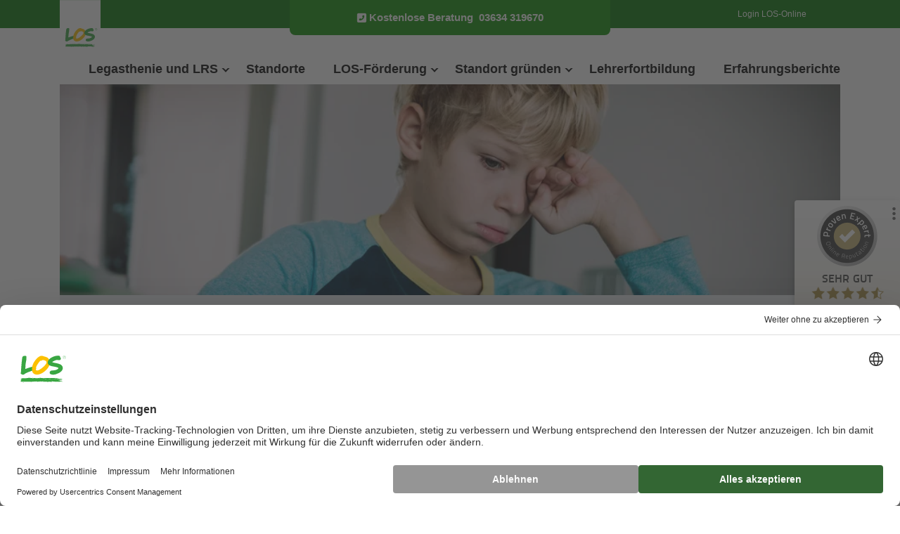

--- FILE ---
content_type: text/html; charset=utf-8
request_url: https://www.los.de/hilfe-bei-leseschwaeche-soemmerda
body_size: 14379
content:
<!DOCTYPE html>
<html lang="de-de">
<head>
    <meta charset="utf-8">

<!-- 
	C3:net | enterprise web applications | Saarbrücken

	This website is powered by TYPO3 - inspiring people to share!
	TYPO3 is a free open source Content Management Framework initially created by Kasper Skaarhoj and licensed under GNU/GPL.
	TYPO3 is copyright 1998-2026 of Kasper Skaarhoj. Extensions are copyright of their respective owners.
	Information and contribution at https://typo3.org/
-->

<link rel="icon" href="/_assets/cbc7846f4e5e8a362e532641ddb97d1f/Icons/favicon.ico" type="image/vnd.microsoft.icon">
<title>Leseschwäche im LOS Sömmerda beheben</title>
<meta http-equiv="x-ua-compatible" content="IE=edge">
<meta name="generator" content="TYPO3 CMS">
<meta name="description" content="Kinder mit Leseschwäche erhalten Hilfe im LOS Sömmerda. Was können Eltern bei einer Leseschwäche tun? Lassen Sie Ihr Kind im LOS testen!">
<meta name="viewport" content="width=device-width, initial-scale=1">
<meta name="robots" content="index,follow">
<meta property="og:title" content="Leseschwäche im LOS Sömmerda beheben">
<meta property="og:url" content="https://www.los.de/hilfe-bei-leseschwaeche-soemmerda">
<meta property="og:type" content="website">
<meta property="og:site_name" content="LOS: Hilfe bei LRS und Legasthenie">
<meta property="og:description" content="Kinder mit Leseschwäche erhalten Hilfe im LOS Sömmerda.
">
<meta property="og:image" content="https://www.los.de/_assets/cbc7846f4e5e8a362e532641ddb97d1f/Images/startseite.jpg">
<meta property="og:image:url" content="https://www.los.de/_assets/cbc7846f4e5e8a362e532641ddb97d1f/Images/startseite.jpg">
<meta name="twitter:title" content="Leseschwäche im LOS Sömmerda beheben">
<meta name="twitter:card" content="summary">
<meta name="twitter:image" content="https://www.los.de/_assets/cbc7846f4e5e8a362e532641ddb97d1f/Images/startseite.jpg">
<meta name="apple-mobile-web-app-capable" content="no">


<link rel="stylesheet" href="/typo3temp/assets/compressed/merged-9f3546b26fe8d100225b9036e3b80440-min.css?1768356002" media="all">






<link rel="preconnect" href="https://www.googletagmanager.com" crossorigin>
<link rel="preconnect" href="https://ajax.googleapis.com" crossorigin>
<link rel="preconnect" href="https://cdnjs.cloudflare.com" crossorigin>
<link rel="preconnect" href="https://www.provenexpert.com" crossorigin>

<link rel="dns-prefetch" href="https://www.google-analytics.com">
<link rel="dns-prefetch" href="https://www.googletagservice.com">
<link rel="dns-prefetch" href="https://apis.google.com">
<link rel="dns-prefetch" href="https://www.youtube.com">
<link rel="dns-prefetch" href="https://s.provenexpert.com">
<link rel="dns-prefetch" href="https://www.github.com">
<link rel="dns-prefetch" href="https://www.facebook.com">
<link rel="dns-prefetch" href="https://maxcdn.bootstrapcdn.com">
<!-- Google Tag Manager -->
<script type="text/plain" data-usercentrics="Google Tag Manager">(function(w,d,s,l,i){w[l]=w[l]||[];w[l].push({'gtm.start':
new Date().getTime(),event:'gtm.js'});var f=d.getElementsByTagName(s)[0],
j=d.createElement(s),dl=l!='dataLayer'?'&l='+l:'';j.async=true;j.src=
'https://www.googletagmanager.com/gtm.js?id='+i+dl;f.parentNode.insertBefore(j,f);
})(window,document,'script','dataLayer','GTM-TH5L8DB');</script>
<!-- End Google Tag Manager --><script id="usercentrics-cmp" data-language="de" src="https://web.cmp.usercentrics.eu/ui/loader.js" data-settings-id="wirqfUdC8LONgi" async></script>
  <script type="text/plain" data-usercentrics="Matomo (self hosted)">
  var _paq = window._paq = window._paq || [];
  _paq.push(['trackPageView']);
  _paq.push(['enableLinkTracking']);
  (function () {
      var u = "https://piwik.los.de/";
      _paq.push(['setTrackerUrl', u + 'matomo.php']);
      _paq.push(['setSiteId', '1']);
      var d = document, g = d.createElement('script'), s = d.getElementsByTagName('script')[0];
      g.type = 'text/javascript';
      g.async = true;
      g.src = u + 'matomo.js';
      s.parentNode.insertBefore(g, s);
  })();
  </script>
<link rel="canonical" href="https://www.los.de/hilfe-bei-leseschwaeche-soemmerda">

<script type="application/ld+json" id="ext-schema-jsonld">{"@context":"https://schema.org/","@graph":[{"@type":"WebPage","name":"Hilfe bei Leseschwäche Sömmerda","url":"https://www.los.de/hilfe-bei-leseschwaeche-soemmerda"},{"@type":"WebSite","name":"LOS-Verbund","url":"https://www.los.de"},{"@type":"Organization","address":{"@type":"PostalAddress","addressCountry":"DE","addressLocality":"Saarbrücken","addressRegion":"Saarland","postalCode":"66111","streetAddress":"Lortzingstraße 20"},"contactPoint":{"@type":"ContactPoint","contactType":"customer support","telephone":"00800 90606060"},"logo":{"@type":"ImageObject","url":"https://www.los.de/typo3conf/ext/los_config/Resources/Public/Images/logo-strich-rgb_.svg"},"name":"LOS-Verbund","sameAs":"https://www.facebook.com/losberatung/","url":"https://www.los.de"},{"@type":"LocalBusiness","address":{"@type":"PostalAddress","addressCountry":"DE","addressLocality":"Sömmerda","postalCode":"99610","streetAddress":"Franz-Mehring-Str. 10"},"email":"info@los-soemmerda.de","image":"https://www.los.de/_assets/cbc7846f4e5e8a362e532641ddb97d1f/Images/logo-strich-rgb_.svg","name":"LOS Sömmerda","openingHours":["Montag: 12:00 – 18:00 Uhr","Dienstag: 12:00 – 18:00 Uhr","Mittwoch: 12:00 – 18:00 Uhr","Donnerstag: 12:00 – 18:00 Uhr","Freitag: 12:00 – 18:00 Uhr"],"parentOrganization":{"@type":"Organization","address":{"@type":"PostalAddress","addressCountry":"DE","addressLocality":"Saarbrücken","addressRegion":"Saarland","postalCode":"66111","streetAddress":"Lortzingstraße 20"},"contactPoint":{"@type":"ContactPoint","contactType":"customer support","telephone":"00800 90606060"},"logo":{"@type":"ImageObject","url":"https://www.los.de/typo3conf/ext/los_config/Resources/Public/Images/logo-strich-rgb_.svg"},"name":"LOS-Verbund","sameAs":"https://www.facebook.com/losberatung/","url":"https://www.los.de"},"telephone":"+493634319670","url":"https://www.los.de/soemmerda"},{"@type":"Person","email":"info@los-soemmerda.de","familyName":"Lehmann","givenName":"Nancy","name":"Institutsleitung LOS Sömmerda"}]}</script>
</head>
<body id="page-1257" class="einspaltig_slider_start sm" data-navbar-breakpoint="sm" data-bs-no-jquery="true">
<!-- Google Tag Manager (noscript) -->
<!--<noscript><iframe src="https://www.googletagmanager.com/ns.html?id=GTM-TH5L8DB"
height="0" width="0" style="display:none;visibility:hidden"></iframe></noscript>-->
<!-- End Google Tag Manager (noscript) -->



    <script>
        var fixedNavbar = false;
        var navbarHeight = 0;
    </script>

    
            






<header class="los_pos-fixed">
    <div class="bg-primary los_navbar">
        <div class="container">
            <div class="row justify-content-between">
                <div class="col">
                    <div class="los_logo">
                        
                        <a href="/" title="Zur Startseite von LOS">
                            <img class="header-logo" alt="LOS Logo" src="/_assets/cbc7846f4e5e8a362e532641ddb97d1f/Images/logo-strich-rgb_.svg" width="58" height="74" >
                        </a>

                    </div>
                </div>
                <div class="col">
                    <div class="los_hotline text-center">
                        <a href="tel:+493634319670">
                            <i class="fas fa-phone-square-alt me-1"></i>
                            <b class="d-flex">
                                <span class="phone-text d-none d-lg-block me-2">Kostenlose Beratung </span>
                                <span>03634 319670</span>
                            </b>
                        </a>
                    </div>
                </div>
                <div class="col">
                    <div class="los_social-media d-none d-lg-flex">
                        
                            <div class="los_social-media-link">
                                <a href="/lrs-software" class="login-link" title="Login Lernprogramme">Login LOS-Online</a>
                            </div>
                        
                        
                            <div class="los_social-media-f ms-5">
                                










                            </div>
                        
                    </div>
                    <div class="d-md-block d-lg-none" id="navbarBtn" onclick="openNav()">
                        <span></span>
                        <span></span>
                        <span></span>
                        <span></span>
                    </div>
                </div>
            </div>
        </div>
    </div>
    <nav>
        <div id="navbarMenu">
            <div class="container d-flex flex-column justify-content-between">
                <ul class="los_navbar-nav">
                    
                        <li class="los_nav-item  dropdown">

                            
                            <a class="nav-link"
                               href="/ratgeber-fuer-lrs"
                               
                               title="Legasthenie und LRS"
                            >Legasthenie und LRS</a>

                            
                                <span class="los_submenu_handler"></span>
                                <ul class="los_submenu">
                                    
                                        <li class="los_nav-subitem dropdown">
                                            <a href="/ratgeber-fuer-lrs/lrs"
                                                
                                               title="LRS"
                                               class="los_nav-subitem-link"
                                            >LRS</a>

                                            
                                                <span class="los_sub-submenu_handler"></span>
                                                <ul class="los_sub-submenu">
                                                    
                                                        <li><a href="/ratgeber-fuer-lrs/lrs/lrs-definition"
                                                            
                                                           title="Was ist LRS?"
                                                        >Was ist LRS?</a></li>
                                                    
                                                        <li><a href="/ratgeber-fuer-lrs/lrs/lrs-test"
                                                            
                                                           title="LRS-Test"
                                                        >LRS-Test</a></li>
                                                    
                                                        <li><a href="/ratgeber-fuer-lrs/lrs/lrs-foerderung"
                                                            
                                                           title="LRS-Förderung"
                                                        >LRS-Förderung</a></li>
                                                    
                                                        <li><a href="/ratgeber-fuer-lrs/lrs/lese-rechtschreib-schwaeche"
                                                            
                                                           title="Lese-Rechtschreib-Schwäche"
                                                        >Lese-Rechtschreib-Schwäche</a></li>
                                                    
                                                        <li><a href="/ratgeber-fuer-lrs/lrs/lrs-bei-erwachsenen"
                                                            
                                                           title="LRS bei Erwachsenen"
                                                        >LRS bei Erwachsenen</a></li>
                                                    
                                                        <li><a href="/ratgeber-fuer-lrs/lrs/lrs-therapie"
                                                            
                                                           title="LRS-Therapie"
                                                        >LRS-Therapie</a></li>
                                                    
                                                        <li><a href="/ratgeber-fuer-lrs/lrs/lrs-fremdsprache"
                                                            
                                                           title="LRS und Englisch"
                                                        >LRS und Englisch</a></li>
                                                    
                                                        <li><a href="/ratgeber-fuer-lrs/lrs/lrs-ursachen"
                                                            
                                                           title="LRS-Ursachen"
                                                        >LRS-Ursachen</a></li>
                                                    
                                                        <li><a href="/ratgeber-fuer-lrs/lrs/lrs-anzeichen"
                                                            
                                                           title="LRS-Anzeichen"
                                                        >LRS-Anzeichen</a></li>
                                                    
                                                        <li><a href="/ratgeber-fuer-lrs/lrs/lrs-erlass"
                                                            
                                                           title="LRS-Erlass"
                                                        >LRS-Erlass</a></li>
                                                    
                                                        <li><a href="/ratgeber-fuer-lrs/lrs/lrs-nachteilsausgleich"
                                                            
                                                           title="Nachteilsausgleich"
                                                        >Nachteilsausgleich</a></li>
                                                    
                                                        <li><a href="/ratgeber-fuer-lrs/lrs/lrs-diagnostik"
                                                            
                                                           title="LRS-Diagnostik"
                                                        >LRS-Diagnostik</a></li>
                                                    
                                                        <li><a href="/ratgeber-fuer-lrs/lrs/lrs-schule"
                                                            
                                                           title="LRS in der Schule"
                                                        >LRS in der Schule</a></li>
                                                    
                                                        <li><a href="/ratgeber-fuer-lrs/lrs/lrs-krankheit"
                                                            
                                                           title="Ist LRS eine Krankheit?"
                                                        >Ist LRS eine Krankheit?</a></li>
                                                    
                                                        <li><a href="/ratgeber-fuer-lrs/lrs/weiterfuehrende-schule"
                                                            
                                                           title="Weiterführende Schule"
                                                        >Weiterführende Schule</a></li>
                                                    
                                                </ul>
                                            
                                        </li>
                                    
                                        <li class="los_nav-subitem dropdown">
                                            <a href="/ratgeber-fuer-lrs/legasthenie"
                                                
                                               title="Legasthenie"
                                               class="los_nav-subitem-link"
                                            >Legasthenie</a>

                                            
                                                <span class="los_sub-submenu_handler"></span>
                                                <ul class="los_sub-submenu">
                                                    
                                                        <li><a href="/ratgeber-fuer-lrs/legasthenie/legasthenie-definition"
                                                            
                                                           title="Legasthenie-Definition"
                                                        >Legasthenie-Definition</a></li>
                                                    
                                                        <li><a href="/ratgeber-fuer-lrs/legasthenie/legasthenie-test"
                                                            
                                                           title="Legasthenie-Test"
                                                        >Legasthenie-Test</a></li>
                                                    
                                                        <li><a href="/ratgeber-fuer-lrs/legasthenie/legasthenie-erwachsene"
                                                            
                                                           title="Legasthenie-Erwachsene"
                                                        >Legasthenie-Erwachsene</a></li>
                                                    
                                                        <li><a href="/ratgeber-fuer-lrs/legasthenie/legasthenie-erkennen"
                                                            
                                                           title="Legasthenie erkennen"
                                                        >Legasthenie erkennen</a></li>
                                                    
                                                        <li><a href="/ratgeber-fuer-lrs/legasthenie/legasthenie-symptome"
                                                            
                                                           title="Legasthenie-Symptome"
                                                        >Legasthenie-Symptome</a></li>
                                                    
                                                        <li><a href="/ratgeber-fuer-lrs/legasthenie/legasthenie-ursachen"
                                                            
                                                           title="Legasthenie-Ursachen"
                                                        >Legasthenie-Ursachen</a></li>
                                                    
                                                        <li><a href="/ratgeber-fuer-lrs/legasthenie/legasthenie-software"
                                                            
                                                           title="Legasthenie-Software"
                                                        >Legasthenie-Software</a></li>
                                                    
                                                        <li><a href="/ratgeber-fuer-lrs/legasthenie/rechtschreibstoerung"
                                                            
                                                           title="Rechtschreibstörung"
                                                        >Rechtschreibstörung</a></li>
                                                    
                                                </ul>
                                            
                                        </li>
                                    
                                        <li class="los_nav-subitem dropdown">
                                            <a href="/ratgeber-fuer-lrs/rechtschreibprobleme"
                                                
                                               title="Rechtschreibprobleme"
                                               class="los_nav-subitem-link"
                                            >Rechtschreibprobleme</a>

                                            
                                                <span class="los_sub-submenu_handler"></span>
                                                <ul class="los_sub-submenu">
                                                    
                                                        <li><a href="/ratgeber-fuer-lrs/rechtschreibprobleme/rechtschreibprobleme-erkennen"
                                                            
                                                           title="Rechtschreibprobleme erkennen"
                                                        >Rechtschreibprobleme erkennen</a></li>
                                                    
                                                        <li><a href="/ratgeber-fuer-lrs/rechtschreibprobleme/rechtschreibprobleme-loesen"
                                                            
                                                           title="Rechtschreibung verbessern"
                                                        >Rechtschreibung verbessern</a></li>
                                                    
                                                </ul>
                                            
                                        </li>
                                    
                                        <li class="los_nav-subitem dropdown">
                                            <a href="/ratgeber-fuer-lrs/nachhilfe"
                                                
                                               title="Nachhilfe"
                                               class="los_nav-subitem-link"
                                            >Nachhilfe</a>

                                            
                                                <span class="los_sub-submenu_handler"></span>
                                                <ul class="los_sub-submenu">
                                                    
                                                        <li><a href="/ratgeber-fuer-lrs/nachhilfe/nachhilfe-preise"
                                                            
                                                           title="Nachhilfe: Kosten"
                                                        >Nachhilfe: Kosten</a></li>
                                                    
                                                        <li><a href="/ratgeber-fuer-lrs/nachhilfe/nachhilfe-online"
                                                            
                                                           title="Deutsch-Nachhilfe: Online-Lernen"
                                                        >Deutsch-Nachhilfe: Online-Lernen</a></li>
                                                    
                                                </ul>
                                            
                                        </li>
                                    
                                        <li class="los_nav-subitem ">
                                            <a href="/ratgeber-fuer-lrs/online-lernen"
                                                
                                               title="Online lernen"
                                               class=""
                                            >Online lernen</a>

                                            
                                        </li>
                                    
                                        <li class="los_nav-subitem ">
                                            <a href="/ratgeber-fuer-lrs/foerderung-in-englisch"
                                                
                                               title="Förderung in Englisch"
                                               class=""
                                            >Förderung in Englisch</a>

                                            
                                        </li>
                                    
                                        <li class="los_nav-subitem dropdown">
                                            <a href="/ratgeber-fuer-lrs/leseschwaeche"
                                                
                                               title="Leseschwäche"
                                               class="los_nav-subitem-link"
                                            >Leseschwäche</a>

                                            
                                                <span class="los_sub-submenu_handler"></span>
                                                <ul class="los_sub-submenu">
                                                    
                                                        <li><a href="/ratgeber-fuer-lrs/leseschwaeche/leseschwaeche-test"
                                                            
                                                           title="Leseschwäche testen"
                                                        >Leseschwäche testen</a></li>
                                                    
                                                </ul>
                                            
                                        </li>
                                    
                                        <li class="los_nav-subitem dropdown">
                                            <a href="/ratgeber-fuer-lrs/adhs"
                                                
                                               title="ADHS/ADS"
                                               class="los_nav-subitem-link"
                                            >ADHS/ADS</a>

                                            
                                                <span class="los_sub-submenu_handler"></span>
                                                <ul class="los_sub-submenu">
                                                    
                                                        <li><a href="/ratgeber-fuer-lrs/adhs/ads"
                                                            
                                                           title="ADS-Symptome: Konzentrationsprobleme"
                                                        >ADS-Symptome: Konzentrationsprobleme</a></li>
                                                    
                                                        <li><a href="/ratgeber-fuer-lrs/adhs/adhs-kind"
                                                            
                                                           title="ADHS bei Kindern"
                                                        >ADHS bei Kindern</a></li>
                                                    
                                                        <li><a href="/ratgeber-fuer-lrs/adhs/adhs-symptome"
                                                            
                                                           title="Symptome: ADHS"
                                                        >Symptome: ADHS</a></li>
                                                    
                                                        <li><a href="/ratgeber-fuer-lrs/adhs/adhs-anzeichen"
                                                            
                                                           title="ADHS-Anzeichen"
                                                        >ADHS-Anzeichen</a></li>
                                                    
                                                        <li><a href="/ratgeber-fuer-lrs/adhs/adhs-ursachen"
                                                            
                                                           title="ADHS-Ursachen"
                                                        >ADHS-Ursachen</a></li>
                                                    
                                                </ul>
                                            
                                        </li>
                                    
                                        <li class="los_nav-subitem dropdown">
                                            <a href="/ratgeber-fuer-lrs/dyskalkulie"
                                                
                                               title="Dyskalkulie"
                                               class="los_nav-subitem-link"
                                            >Dyskalkulie</a>

                                            
                                                <span class="los_sub-submenu_handler"></span>
                                                <ul class="los_sub-submenu">
                                                    
                                                        <li><a href="/ratgeber-fuer-lrs/dyskalkulie/was-ist-eine-dyskalkulie"
                                                            
                                                           title="Was ist Dyskalkulie?"
                                                        >Was ist Dyskalkulie?</a></li>
                                                    
                                                        <li><a href="/ratgeber-fuer-lrs/dyskalkulie/dyskalkulie-testen"
                                                            
                                                           title="Dyskalkulie oder LRS?"
                                                        >Dyskalkulie oder LRS?</a></li>
                                                    
                                                        <li><a href="/ratgeber-fuer-lrs/dyskalkulie/dyskalkulie-symptome"
                                                            
                                                           title="Dyskalkulie-Symptome"
                                                        >Dyskalkulie-Symptome</a></li>
                                                    
                                                        <li><a href="/ratgeber-fuer-lrs/dyskalkulie/dyskalkulie-foerderung"
                                                            
                                                           title="Dyskalkulie-Förderung"
                                                        >Dyskalkulie-Förderung</a></li>
                                                    
                                                </ul>
                                            
                                        </li>
                                    
                                        <li class="los_nav-subitem ">
                                            <a href="/ratgeber-fuer-lrs/lerntherapie"
                                                
                                               title="Lerntherapie"
                                               class=""
                                            >Lerntherapie</a>

                                            
                                        </li>
                                    
                                        <li class="los_nav-subitem ">
                                            <a href="/ratgeber-fuer-lrs/lernschwaeche"
                                                
                                               title="Lernschwäche"
                                               class=""
                                            >Lernschwäche</a>

                                            
                                        </li>
                                    
                                        <li class="los_nav-subitem dropdown">
                                            <a href="/ratgeber-fuer-lrs/rechtschreibung"
                                                
                                               title="Rechtschreibung"
                                               class="los_nav-subitem-link"
                                            >Rechtschreibung</a>

                                            
                                                <span class="los_sub-submenu_handler"></span>
                                                <ul class="los_sub-submenu">
                                                    
                                                        <li><a href="/ratgeber-fuer-lrs/rechtschreibung/deutsche-grammatik"
                                                            
                                                           title="Deutsche Grammatik"
                                                        >Deutsche Grammatik</a></li>
                                                    
                                                        <li><a href="/ratgeber-fuer-lrs/rechtschreibung/rechtschreibung-online"
                                                            
                                                           title="Rechtschreibung online prüfen"
                                                        >Rechtschreibung online prüfen</a></li>
                                                    
                                                        <li><a href="/ratgeber-fuer-lrs/rechtschreibung/entstehung-der-deutschen-rechtschreibung"
                                                            
                                                           title="Entstehung der deutschen Rechtschreibung"
                                                        >Entstehung der deutschen Rechtschreibung</a></li>
                                                    
                                                </ul>
                                            
                                        </li>
                                    
                                </ul>
                            

                        </li>
                    
                        <li class="los_nav-item  ">

                            
                            <a class="nav-link"
                               href="/standorte"
                               
                               title="Standorte"
                            >Standorte</a>

                            

                        </li>
                    
                        <li class="los_nav-item  dropdown">

                            
                            <a class="nav-link"
                               href="/lrs-foerderung"
                               
                               title="LOS-Förderung"
                            >LOS-Förderung</a>

                            
                                <span class="los_submenu_handler"></span>
                                <ul class="los_submenu">
                                    
                                        <li class="los_nav-subitem ">
                                            <a href="/lrs-foerderung/verdacht-auf-lrs"
                                                
                                               title="Verdacht auf LRS"
                                               class=""
                                            >Verdacht auf LRS</a>

                                            
                                        </li>
                                    
                                        <li class="los_nav-subitem ">
                                            <a href="/lrs-foerderung/lrs-diagnose"
                                                
                                               title="Beratung bei LRS"
                                               class=""
                                            >Beratung bei LRS</a>

                                            
                                        </li>
                                    
                                        <li class="los_nav-subitem ">
                                            <a href="/lrs-foerderung/lrs-testung"
                                                
                                               title="Diagnose bei LRS"
                                               class=""
                                            >Diagnose bei LRS</a>

                                            
                                        </li>
                                    
                                        <li class="los_nav-subitem ">
                                            <a href="/lrs-foerderung/individuelle-foerderung-im-los"
                                                
                                               title="Förderung im LOS"
                                               class=""
                                            >Förderung im LOS</a>

                                            
                                        </li>
                                    
                                        <li class="los_nav-subitem ">
                                            <a href="/lrs-foerderung/legasthenie-online"
                                                
                                               title="Online-Förderung"
                                               class=""
                                            >Online-Förderung</a>

                                            
                                        </li>
                                    
                                        <li class="los_nav-subitem ">
                                            <a href="/lrs-foerderung/lrs-ferienkurse"
                                                
                                               title="LOS-Ferienkurse"
                                               class=""
                                            >LOS-Ferienkurse</a>

                                            
                                        </li>
                                    
                                </ul>
                            

                        </li>
                    
                        <li class="los_nav-item  dropdown">

                            
                            <a class="nav-link"
                               href="/selbststaendig-mit-los"
                               
                               title="Standort gründen"
                            >Standort gründen</a>

                            
                                <span class="los_submenu_handler"></span>
                                <ul class="los_submenu">
                                    
                                        <li class="los_nav-subitem dropdown">
                                            <a href="/selbststaendig-mit-los/erfahrungsberichte"
                                                
                                               title="Erfahrungsberichte"
                                               class="los_nav-subitem-link"
                                            >Erfahrungsberichte</a>

                                            
                                                <span class="los_sub-submenu_handler"></span>
                                                <ul class="los_sub-submenu">
                                                    
                                                        <li><a href="/selbststaendig-mit-los/erfahrungsberichte/katrin-petrucci"
                                                            
                                                           title="Katrin Petrucci"
                                                        >Katrin Petrucci</a></li>
                                                    
                                                        <li><a href="/selbststaendig-mit-los/erfahrungsberichte/katharina-marth"
                                                            
                                                           title="Katharina Marth"
                                                        >Katharina Marth</a></li>
                                                    
                                                        <li><a href="/selbststaendig-mit-los/erfahrungsberichte/till-twardawa"
                                                            
                                                           title="Till Twardawa"
                                                        >Till Twardawa</a></li>
                                                    
                                                        <li><a href="/selbststaendig-mit-los/erfahrungsberichte/yvonne-zilling"
                                                            
                                                           title="Yvonne Zilling"
                                                        >Yvonne Zilling</a></li>
                                                    
                                                        <li><a href="/selbststaendig-mit-los/erfahrungsberichte/ines-schnitzler"
                                                            
                                                           title="Ines Schnitzler"
                                                        >Ines Schnitzler</a></li>
                                                    
                                                        <li><a href="/selbststaendig-mit-los/erfahrungsberichte/dr-michaela-tamme"
                                                            
                                                           title="Dr. Michaela Tamme"
                                                        >Dr. Michaela Tamme</a></li>
                                                    
                                                </ul>
                                            
                                        </li>
                                    
                                        <li class="los_nav-subitem ">
                                            <a href="/franchisenehmer-werden"
                                                
                                               title="Institut gründen"
                                               class=""
                                            >Institut gründen</a>

                                            
                                        </li>
                                    
                                </ul>
                            

                        </li>
                    
                        <li class="los_nav-item  ">

                            
                            <a class="nav-link"
                               href="/lehrerfortbildung"
                               
                               title="Lehrerfortbildung"
                            >Lehrerfortbildung</a>

                            

                        </li>
                    
                        <li class="los_nav-item  ">

                            
                            <a class="nav-link"
                               href="/erfahrungen-40-jahre-los"
                               
                               title="Erfahrungsberichte"
                            >Erfahrungsberichte</a>

                            

                        </li>
                    
                </ul>
                
                    <div class="d-block d-lg-none py-5 text-center">
                        <a href="/lrs-software" title="Login Lernprogramme" class="lox_login-link">Login LOS-Online</a>
                    </div>
                
            </div>
        </div>
    </nav>
</header>

        

    <main>
        
    <div class="slider">
        <div class="container-xl">
            <div class="los_hero-image-2">
                
                    











<div id="c12295"><div id="shortcut-12295"><div id="c845" class="d-none d-md-block"><div class="gallery imageorient-0 clearfix" data-ce-columns="1" data-ce-images="1"><div class="mx-auto mx-auto"><div class="row gx-4 mb-0"><div class="col-sm text-center first-figure last-figure"><figure class="m-0 image mx-auto"><picture><source data-srcset="/fileadmin/_processed_/4/6/csm_leseschwaeche_b2134e6052.webp 768w, /fileadmin/_processed_/4/6/csm_leseschwaeche_8faf89b500.webp 992w" srcset="/fileadmin/_processed_/4/6/csm_leseschwaeche_b2134e6052.webp 768w, /fileadmin/_processed_/4/6/csm_leseschwaeche_8faf89b500.webp 992w" media="(min-width: 1200px)" sizes="(min-width: 966px) 966px, 100vw" ><source data-srcset="/fileadmin/_processed_/4/6/csm_leseschwaeche_3274fb51c9.webp 576w, /fileadmin/_processed_/4/6/csm_leseschwaeche_1c1a99c3ff.webp 768w, /fileadmin/_processed_/4/6/csm_leseschwaeche_eb0a3f05ab.webp 992w" srcset="/fileadmin/_processed_/4/6/csm_leseschwaeche_3274fb51c9.webp 576w, /fileadmin/_processed_/4/6/csm_leseschwaeche_1c1a99c3ff.webp 768w, /fileadmin/_processed_/4/6/csm_leseschwaeche_eb0a3f05ab.webp 992w" media="(min-width: 576px)" sizes="(min-width: 966px) 966px, 100vw" ><source data-srcset="/fileadmin/_processed_/4/6/csm_leseschwaeche_06e380ad71.webp 385w, /fileadmin/_processed_/4/6/csm_leseschwaeche_a58730e866.webp 575w, /fileadmin/template/global/bilder/landingpages_partner/leseschwaeche.webp 4500w" srcset="/fileadmin/_processed_/4/6/csm_leseschwaeche_06e380ad71.webp 385w, /fileadmin/_processed_/4/6/csm_leseschwaeche_a58730e866.webp 575w, /fileadmin/template/global/bilder/landingpages_partner/leseschwaeche.webp 4500w" media="(max-width: 575px)" sizes="(min-width: 966px) 966px, 100vw" ><img alt="leseschwaeche" class="img-fluid lazy" data-src="/fileadmin/_processed_/4/6/csm_leseschwaeche_a1dbb16bbf.webp" src="[data-uri]" width="966" height="241" ></picture></figure></div></div></div></div></div></div></div>














<div id="c12294"><div id="shortcut-12294"></div></div>


                
            </div>
        </div>
        <div class="container-xl">
            <ol class="breadcrumb py-3 px-4 bg-grey mb-4"><li class="breadcrumb-item"><a href="/" title="los.de">los.de</a></li><li class="breadcrumb-item"><a href="/soemmerda" title="Sömmerda">Sömmerda</a></li><li class="breadcrumb-item active" aria-current="page">Hilfe bei Leseschwäche Sömmerda</li></ol>
        </div>
    </div>

    <section class="content">
        <div class="container mb-5">
            <div class="row">
                











<div id="c12311"><div id="shortcut-12311"><div id="c867"><div class="bodytext"><h1 class="text-center">LOS Sömmerda hilft bei Leseschwäche</h1></div></div></div></div>














<div id="c28130"><div id="shortcut-28130"><div id="c27360"><div id="c27358"><div id="shortcut-27358"><div id="c27032"><div id="c27033"><div class="row my-5"><div id="s27033-1" class="even col-xl-4 col-lg-5 col-md-7 col-sm-12 col-12"><div id="c27034"><div class="row"><div id="s27034-1" class="even col-md-6 col-12"><div id="c33412"><figure class="image los_figure"><picture><source media="(max-width: 380px)"
                    srcset="https://www.los.de/fileadmin/_processed_/f/5/csm_los-partner_s2_ddcec6bf86.webp, https://www.los.de/fileadmin/_processed_/f/5/csm_los-partner_s2_c60b3041ca.webp 2x, https://www.los.de/fileadmin/_processed_/f/5/csm_los-partner_s2_f543b5fa8e.webp 3x"><source media="(max-width: 767px)"
                    srcset="https://www.los.de/fileadmin/_processed_/f/5/csm_los-partner_s2_6f43175cdf.webp, https://www.los.de/fileadmin/_processed_/f/5/csm_los-partner_s2_04e986869a.webp 2x, https://www.los.de/fileadmin/_processed_/f/5/csm_los-partner_s2_ac839a3e7b.webp 3x"><source media="(max-width: 991px)"
                    srcset="https://www.los.de/fileadmin/_processed_/f/5/csm_los-partner_s2_cc0c526ba6.webp, https://www.los.de/fileadmin/_processed_/f/5/csm_los-partner_s2_a4139658ba.webp 2x, https://www.los.de/fileadmin/_processed_/f/5/csm_los-partner_s2_e0ba6b4365.webp 3x"><source media="(max-width: 1199px)"
                    srcset="https://www.los.de/fileadmin/_processed_/f/5/csm_los-partner_s2_7c6a9da756.webp, https://www.los.de/fileadmin/_processed_/f/5/csm_los-partner_s2_f3e39cdd64.webp 2x, https://www.los.de/fileadmin/_processed_/f/5/csm_los-partner_s2_ce056cd703.webp 3x"><source media="(min-width: 1200px)"
                    srcset="https://www.los.de/fileadmin/_processed_/f/5/csm_los-partner_s2_9123dbdb58.webp, https://www.los.de/fileadmin/_processed_/f/5/csm_los-partner_s2_b010adfbea.webp 2x, https://www.los.de/fileadmin/_processed_/f/5/csm_los-partner_s2_6c31062018.webp 3x"><img alt="Portrait LOS Sömmerda:  Nancy Lehmann" class="img-fluid lazy" title="Portrait LOS Sömmerda:  Nancy Lehmann" src="/fileadmin/_processed_/f/5/csm_los-partner_s2_9123dbdb58.webp" width="165" height="110" ></picture><figcaption class="caption los_figcaption">Institutsleitung: <br>
            Nancy Lehmann
        </figcaption></figure></div></div><div id="s27034-2" class="odd col-md-6 col-12"><div id="c33413"><p class="text-primary"><a href="https://www.google.de/maps/place/LOS+S%C3%B6mmerda+%E2%80%93+Lehrinstitut+f%C3%BCr+Orthographie+und+Sprachkompetenz/@51.1660005,11.1157515,17z/data=!3m1!4b1!4m5!3m4!1s0x47a44010699f59ad:0x954f80b0b9055a58!8m2!3d51.1660005!4d11.1179401?hl=de&amp;shorturl=1" rel="noreferrer" target="_blank">LOS Sömmerda<br>
    Franz-Mehring-Str. 10<br>
    99610 Sömmerda<br><i class="fas fa-map-marker"></i>&nbsp;&nbsp;Route</a></p><p class="text-primary"><i class="fa fa-envelope fas"></i>&nbsp;<a href="/cdn-cgi/l/email-protection#92fbfcf4fdd2fefde1bfe1fdf7fffff7e0f6f3bcf6f7">E-Mail</a></p></div></div></div></div></div><div id="s27033-2" class="odd col-xl-8 col-lg-7 col-md-12 col-sm-12 col-12"><div class="los-contactbox  shadow p-4  bg-body rounded"><div class="row"><div class="col-xl-8 col-lg-8 col-md-8 col-sm-12 col-12"><h2>Jetzt kostenlos zur Förderung beraten lassen!</h2><p>Lese-Rechtschreib-Schwäche zu erkennen, ist nicht immer einfach.<br><strong>Kontaktieren Sie uns! Wir beraten Sie gerne.</strong></p></div><div class="col-xl-4 col-lg-4 col-md-4 col-sm-12 col-12"><div class="mt-3 d-none d-md-block"><img class="img-fluid" src="/fileadmin/_processed_/d/a/csm_logo_40jahre_header_f747984c1d.webp" width="200" height="90" alt="40 Jahre LOS-Verbund" title="40 Jahre LOS-Verbund" ></div></div></div><div class="row mt-3"><div class="text-center"><a href="tel:+493634319670" class="btn btn-md btn-primary mb-2 me-2"><i
                        class="fas fa-phone"></i>
                         03634 319670
                    </a><button class="btn btn-md btn-primary mb-2 me-2"
                    data-bs-page-id="32677"
                    data-bs-partner-ids="260"
                    data-bs-target="#losModal"
                    data-bs-toggle="modal"
                    data-bs-type="partner"
                    type="button"><i
                class="fas fa-envelope"></i>&nbsp;&nbsp;Kontaktieren Sie uns!
            </button></div></div></div></div></div></div></div></div></div><div id="c27359"><div class="row"><div id="s27359-1" class="even col-md-6 col-12"><div id="c926"><div class="bodytext"><h2>Schwierigkeiten im Lesen</h2><p>Viele Kinder und Jugendliche leiden an einer Leseschwäche. Nicht immer wird sie früh erkannt, manchmal bleibt sie sogar jahrelang verborgen. Verdächtige Symptome können Eltern oft bereits in der ersten Klasse beobachten. Kinder mit Leseschwäche lesen langsam und stockend. Häufig lesen sie Wörter Buchstabe für Buchstabe oder lesen Wörter, die zwar inhaltlich passen, aber überhaupt nicht im Text stehen. Auch das Textverständnis ist bei Kindern mit Leseschwäche unzureichend. Sogar kürzere Texte können sie oft nicht richtig verstehen.</p><p>Leseschwäche ist ein Problem, das sich nicht auf die Schulzeit beschränkt. In nahezu jedem Beruf ist es nötig, schriftliche Arbeitsanweisungen auszuführen. In vielen Unternehmen sind Lese- und Rechtschreibtests sogar fester Bestandteil bei der Suche nach geeigneten Bewerbern.</p></div></div><div id="c927" class="mb-4"><div class="gallery imageorient-8 clearfix" data-ce-columns="1" data-ce-images="1"><div class="mx-auto mx-auto"><div class="row gx-4 mb-4"><div class="col-sm text-center first-figure last-figure"><figure class="m-0 image mx-auto"><picture><source data-srcset="/fileadmin/_processed_/d/4/csm_02_leseschwaeche_probleme_6108ae59b8.webp 768w" srcset="/fileadmin/_processed_/d/4/csm_02_leseschwaeche_probleme_6108ae59b8.webp 768w" media="(min-width: 1200px)" sizes="(min-width: 636px) 636px, 100vw" ><source data-srcset="/fileadmin/_processed_/d/4/csm_02_leseschwaeche_probleme_dfd419bf03.webp 576w, /fileadmin/_processed_/d/4/csm_02_leseschwaeche_probleme_6108ae59b8.webp 768w" srcset="/fileadmin/_processed_/d/4/csm_02_leseschwaeche_probleme_dfd419bf03.webp 576w, /fileadmin/_processed_/d/4/csm_02_leseschwaeche_probleme_6108ae59b8.webp 768w" media="(min-width: 576px)" sizes="(min-width: 636px) 636px, 100vw" ><source data-srcset="/fileadmin/_processed_/d/4/csm_02_leseschwaeche_probleme_155a395bc9.webp 385w, /fileadmin/_processed_/d/4/csm_02_leseschwaeche_probleme_b66e013f55.webp 575w, /fileadmin/template/global/bilder/ratgeber/7_leseschwaeche/02_leseschwaeche_probleme.webp 1257w" srcset="/fileadmin/_processed_/d/4/csm_02_leseschwaeche_probleme_155a395bc9.webp 385w, /fileadmin/_processed_/d/4/csm_02_leseschwaeche_probleme_b66e013f55.webp 575w, /fileadmin/template/global/bilder/ratgeber/7_leseschwaeche/02_leseschwaeche_probleme.webp 1257w" media="(max-width: 575px)" sizes="(min-width: 636px) 636px, 100vw" ><img alt="02_leseschwaeche_probleme" class="img-fluid lazy" data-src="/fileadmin/_processed_/d/4/csm_02_leseschwaeche_probleme_52b590a8e4.webp" src="[data-uri]" width="636" height="424" ></picture></figure></div></div></div></div></div><div id="c928"><div class="bodytext"><h2>Bedeutung der Leseschwäche</h2><p>In der Regel treten Schwierigkeiten beim Lesen nicht alleine auf. Wer Schwierigkeiten beim Lesen hat, hat üblicherweise auch Schwierigkeiten bei der Rechtschreibung. Diese Erfahrung machen auch wir im LOS Sömmerda immer wieder. Der Begriff der "Legasthenie", der wörtlich übersetzt eigentlich nur "Leseschwäche" bedeutet, meint deshalb beides: Lese- und Rechtschreibschwierigkeiten beziehungsweise LRS.</p><p>Zu den Schwierigkeiten beim Lesen, die sich auf alle möglichen Fächer auswirken können, kommt also eine weitere Problematik hinzu. Abgesehen davon, dass auch Rechtschreibfehler guten Noten und damit dem angestrebten schulischen Abschluss im Weg stehen können, wirken Menschen, die viele Fehler beim Schreiben machen, auf andere nicht kompetent.</p></div></div></div><div id="s27359-2" class="odd col-md-6 col-12"><div id="c923"><div class="bodytext"><h2>LOS Sömmerda</h2><p>Lesen und Schreiben kann man lernen, indem bislang nicht vollzogene Lernschritte systematisch nachgeholt werden. Mit der richtigen Therapie bei uns im&nbsp;LOS Sömmerda, Franz-Mehring-Str. 10,&nbsp;99610 Sömmerda, ist Ihr Kind seine Schwierigkeiten schon bald los. Mit einem modernen diagnostischen Rechtschreibtest stellt unsere Institutsleitung  Nancy Lehmann fest, in welchen Bereichen Ihr Kind Schwierigkeiten hat.&nbsp;</p></div></div><div id="c924" class="mb-4"><div class="ce-textpic above-below"><div class="bodytext"><p class="text-center"><strong>Förderung im LOS Sömmerda – die beste Entscheidung!</strong></p><hr></div><div class="gallery imageorient-8 clearfix" data-ce-columns="1" data-ce-images="1"><div class="mx-auto mx-auto"><div class="row gx-4 mb-4"><div class="col-sm text-center first-figure last-figure"><figure class="m-0 image mx-auto"><picture><source data-srcset="/fileadmin/_processed_/b/c/csm_landingpage_5345f08063.webp 768w" srcset="/fileadmin/_processed_/b/c/csm_landingpage_5345f08063.webp 768w" media="(min-width: 1200px)" sizes="(min-width: 0px) 0px, 100vw" ><source data-srcset="/fileadmin/_processed_/b/c/csm_landingpage_2870361177.webp 576w, /fileadmin/_processed_/b/c/csm_landingpage_5345f08063.webp 768w" srcset="/fileadmin/_processed_/b/c/csm_landingpage_2870361177.webp 576w, /fileadmin/_processed_/b/c/csm_landingpage_5345f08063.webp 768w" media="(min-width: 576px)" sizes="(min-width: 0px) 0px, 100vw" ><source data-srcset="/fileadmin/_processed_/b/c/csm_landingpage_b5ecdb2138.webp 385w, /fileadmin/_processed_/b/c/csm_landingpage_2c46d8b03d.webp 575w, /fileadmin/template/global/bilder/ratgeber/0_landingpages/landingpage.webp 567w" srcset="/fileadmin/_processed_/b/c/csm_landingpage_b5ecdb2138.webp 385w, /fileadmin/_processed_/b/c/csm_landingpage_2c46d8b03d.webp 575w, /fileadmin/template/global/bilder/ratgeber/0_landingpages/landingpage.webp 567w" media="(max-width: 575px)" sizes="(min-width: 0px) 0px, 100vw" ><img title="Förderung im LOS – die beste Entscheidung!" alt="Förderung im LOS – die beste Entscheidung!" class="img-fluid lazy" data-src="/fileadmin/_processed_/b/c/csm_landingpage_66bbc28008.webp" src="[data-uri]" width="0" height="0" ></picture></figure></div></div></div></div></div></div><div id="c925"><div class="bodytext"><h2>Optimale Hilfe bei Leseschwäche</h2><p>Unser Team kann eine mögliche Förderung optimal auf die Bedürfnisse des Kindes abstimmen und die LRS-Therapie ist so effektiv wie möglich. Wir vom LOS Sömmerda wollen, dass Ihr Kind einen Abschluss erwerben und einen Beruf erlernen kann, der seinen Interessen und Fähigkeiten entspricht. Lese-Rechtschreib-Schwierigkeiten sind kein Schicksal, an dem sich nichts ändern lässt.&nbsp;</p></div></div><div id="c974"><div class="bodytext"><p>Rufen Sie uns an, schreiben Sie uns eine E-Mail oder nutzen Sie unser Kontaktformular, wenn Sie glauben, dass Ihr Kind an einer LRS oder Legasthenie leidet. Es ist wichtig, die Probleme zu erkennen und frühzeitig etwas dagegen zu tun.</p></div></div></div></div></div></div></div></div>














<div id="c28050"><div id="shortcut-28050"><div id="c27638"><div class="bodytext"><p><a href="/soemmerda">zurück zum Standort LOS Sömmerda</a></p></div></div></div></div>














<div id="c34353"><header class="header-34353 h-3"><h3 class="mainheader">
			
	
				
			Weitere Informationen
			
		

		</h3></header><div class="bodytext"><p><a href="/lrs-soemmerda">LRS Sömmerda</a> - <a href="/legasthenie-soemmerda">Legasthenie Sömmerda</a> - <a href="/nachhilfe-soemmerda">Nachhilfe Sömmerda</a> - <a href="/online-lernen-soemmerda">Online-Lernen Sömmerda</a> - <a href="/foerderung-in-englisch-soemmerda">Förderung in Englisch Sömmerda</a> - <a href="/hilfe-bei-adhs-soemmerda">Hilfe bei ADHS Sömmerda</a> - <a href="/hilfe-bei-dyskalkulie-soemmerda">Hilfe bei Dyskalkulie Sömmerda</a> - <a href="/lerntherapie-soemmerda">Lerntherapie Sömmerda</a> - <a href="/hilfe-bei-lernschwaeche-soemmerda">Hilfe bei Lernschwäche Sömmerda</a> - <a href="/lrs-ferienkurse-soemmerda">LRS-Ferienkurse Sömmerda</a></p></div></div>


            </div>
        </div>
    </section>


    </main>

    <footer>
        <div class="los_bg-footer-gray">
    <div class="container">
        <div class="row py-5">
            <div class="col-md-12 col-lg-6">
                











<div id="c20"><div class="bodytext"><p><strong>LOS – die beste Entscheidung</strong></p><p>Die Lehrinstitute für Orthographie und Sprachkompetenz (LOS) helfen seit über 40&nbsp;Jahren Menschen, ihre Probleme im Lesen und Schreiben erfolgreich zu überwinden. Vereinbaren Sie mit Ihrem LOS einen Termin, um gemeinsam den individuellen Förderbedarf festzustellen und zu schauen, mit welchen Maßnahmen Sie oder Ihr Kind die gesetzten Ziele in der Schule oder im Beruf erreichen können. Wir freuen uns auf Sie!</p></div></div>


            </div>
            <div class="col-md-6 col-lg-3">
                <strong>Allgemeines</strong>
                <ul class="los_footer-index-list"><li><a href="/datenschutz">Datenschutz</a></li><li><a href="/impressum">Impressum</a></li><li><a href="/sitemap">Sitemap</a></li><li><a href="/allgemeines/presse-und-medien">Presse und Medien</a></li><li><a href="/jobs-karriere/paedagogen-gesucht">Pädagogen gesucht</a></li></ul>
            </div>
            <div class="col-md-6 col-lg-3">
                
                
                    <strong>Kontaktinfos</strong>
                    <ul class="los_footer-contact-list">
                        <li>
                            <p>Telefon</p>
                            <a href="tel:0080090606060">
                                <i class="fas fa-phone-square-alt"></i>
                                <span class="ms-2">00800 90606060 kostenlos</span>
                            </a>
                        </li>
                        <li>
                            <p>E-Mail</p>
                            <a href="/cdn-cgi/l/email-protection#bed7d0d8d1fed2d1cd93c8dbccdccbd0da90dadb">
                                <i class="fas fa-envelope"></i>
                                <span class="ms-2"><span class="__cf_email__" data-cfemail="563f383039163a39257b20332434233832783233">[email&#160;protected]</span></span>
                            </a>
                        </li>
                    </ul>
                    
                
            </div>
        </div>
    </div>
</div>


        <div class="bg-primary">
            <p class="text-center py-2 fw-light text-light mb-0">
                <small>&copy; 2026 by LOS-Verbund</small>
            </p>
        </div>
    </footer>

    <div class="loading-spinner">
        <div class="loading-spinner__loader"></div>
    </div>
    <!-- Modal -->
    <div class="modal fade" id="losModal" tabindex="-1" data-bs-backdrop="static" aria-labelledby="losModalLabel" aria-hidden="true">
        <div class="modal-dialog modal-xl">
            <div class="modal-content">
                <div class="modal-header">
                    <p class="h5 modal-title" id="losModalLabel"></p>
                    <button type="button" class="btn-close" data-bs-dismiss="modal" aria-label="Close"></button>
                </div>
                <div class="modal-body">
                </div>
            </div>
        </div>
    </div>


<!-- ProvenExpert ProSeal Widget -->
<noscript>
<a href="https://www.provenexpert.com/de-de/los-verbund/" target="_blank" title="Customer reviews & experiences for LOS-Verbund" class="pe-pro-seal-more-infos" >More info</a>
</noscript>
<script data-cfasync="false" src="/cdn-cgi/scripts/5c5dd728/cloudflare-static/email-decode.min.js"></script><script data-cfasync="false" data-usercentrics="ProvenExpert" id="proSeal">
      window.loadProSeal = function(){
          window.provenExpert.proSeal({
            widgetId: "e4737ddf-619a-475b-a951-0d2ab7a93b6d",
            language:"de-DE",
            usePageLanguage: false,
            bannerColor: "#007500",
            textColor: "#FFFFFF",
            showReviews: true,
            hideDate: true,
            hideName: false,
            hideOnMobile: true,
            bottom: "188px",
            top:"30px",
            stickyToSide: "right",
            googleStars: true,
            zIndex: "9999",
            displayReviewerLastName: false,
          })
      };
</script>
<script data-cfasync="false" data-usercentrics="ProvenExpert" src="https://s.provenexpert.net/seals/proseal-v2.js" onload='loadProSeal()'></script>
<!-- ProvenExpert ProSeal Widget -->

<!-- ProvenExpert Bewertungssiegel -->
<div id="ProvenExpert_widgetbar_container"></div>
<script data-cfasync="false" type="text/plain" data-usercentrics="ProvenExpert" src="//www.provenexpert.com/widget/bar_los-verbund.js?style=white&amp;feedback=1&l=de-de" async></script>
<!-- ProvenExpert Bewertungssiegel -->
<script src="https://ajax.googleapis.com/ajax/libs/jquery/3.6.0/jquery.min.js"></script>
<script src="/typo3temp/assets/compressed/merged-c9e612a33c4ab37f81aa4571cdcf86eb-min.js?1768356002"></script>
<script src="https://cdnjs.cloudflare.com/ajax/libs/twitter-bootstrap/5.1.0/js/bootstrap.min.js"></script>
<script src="https://cdnjs.cloudflare.com/ajax/libs/parsley.js/2.9.2/parsley.min.js" integrity="sha512-eyHL1atYNycXNXZMDndxrDhNAegH2BDWt1TmkXJPoGf1WLlNYt08CSjkqF5lnCRmdm3IrkHid8s2jOUY4NIZVQ==" crossorigin="anonymous"></script>
<script src="/typo3temp/assets/compressed/merged-e0fdd136ea7bd327db305d70d123c7e6-min.js?1768356002"></script>
<script src="/typo3temp/assets/compressed/t3sbootstrap_78fe5d76bf-6fe00724a7fd41900cb40721c748dd79-min.js?1768356002"></script>


<script>(function(){function c(){var b=a.contentDocument||a.contentWindow.document;if(b){var d=b.createElement('script');d.innerHTML="window.__CF$cv$params={r:'9bda1aec2cf9be76',t:'MTc2ODM2MTk1NQ=='};var a=document.createElement('script');a.src='/cdn-cgi/challenge-platform/scripts/jsd/main.js';document.getElementsByTagName('head')[0].appendChild(a);";b.getElementsByTagName('head')[0].appendChild(d)}}if(document.body){var a=document.createElement('iframe');a.height=1;a.width=1;a.style.position='absolute';a.style.top=0;a.style.left=0;a.style.border='none';a.style.visibility='hidden';document.body.appendChild(a);if('loading'!==document.readyState)c();else if(window.addEventListener)document.addEventListener('DOMContentLoaded',c);else{var e=document.onreadystatechange||function(){};document.onreadystatechange=function(b){e(b);'loading'!==document.readyState&&(document.onreadystatechange=e,c())}}}})();</script><script defer src="https://static.cloudflareinsights.com/beacon.min.js/vcd15cbe7772f49c399c6a5babf22c1241717689176015" integrity="sha512-ZpsOmlRQV6y907TI0dKBHq9Md29nnaEIPlkf84rnaERnq6zvWvPUqr2ft8M1aS28oN72PdrCzSjY4U6VaAw1EQ==" data-cf-beacon='{"version":"2024.11.0","token":"29b6af2d914143a5aefc20490d93c645","server_timing":{"name":{"cfCacheStatus":true,"cfEdge":true,"cfExtPri":true,"cfL4":true,"cfOrigin":true,"cfSpeedBrain":true},"location_startswith":null}}' crossorigin="anonymous"></script>
</body>
</html>

--- FILE ---
content_type: application/javascript
request_url: https://www.los.de/typo3temp/assets/compressed/merged-c9e612a33c4ab37f81aa4571cdcf86eb-min.js?1768356002
body_size: 560
content:
(function initSzUsercentrics(){const CONSENT_CHANGE_EVENTS=['ACCEPT_ALL','DENY_ALL','SAVE'];const usercentrics={_callbacks:[],init:async function(){window.addEventListener('UC_UI_INITIALIZED',async()=>{await this.update()});window.addEventListener('UC_UI_CMP_EVENT',this._handleUcCmpEvent.bind(this));await this.update()},whenReady:function(callback){if(this.isReady()){callback()}else{this._callbacks.push(callback)}},isReady:function(){return window.__ucCmp&&window.__ucCmp.isInitialized()},accept:async function(serviceNameOrId,callback){this.whenReady(async()=>{try{const service=await this._findService(serviceNameOrId);if(service){await window.__ucCmp.updateServicesConsents([{id:service.id,consent:!0},]);await window.__ucCmp.saveConsents();if(typeof callback==='function'){callback()}}}catch(error){console.error('Error accepting service:',error)}})},reject:async function(serviceNameOrId,callback){this.whenReady(async()=>{try{const service=await this._findService(serviceNameOrId);if(service){await window.__ucCmp.updateServicesConsents([{id:service.id,consent:!1},]);await window.__ucCmp.saveConsents();if(typeof callback==='function'){callback()}}}catch(error){console.error('Error rejecting service:',error)}})},showBanner:function(){this.whenReady(()=>{window.__ucCmp.showSecondLayer()})},showDetails:function(serviceNameOrId){this.whenReady(()=>{const service=this._findService(serviceNameOrId);window.__ucCmp.showSecondLayer(service.id)})},isAccepted:async function(serviceNameOrId){const service=await this._findService(serviceNameOrId);return service!==null&&service.consent.given===!0},update:async function(){await this._showElements();await this._hideElements();await this._enableSources()},_findService:async function(serviceNameOrId){if(this.isReady()){try{const consentDetails=await window.__ucCmp.getConsentDetails();const services=consentDetails.services;for(const[id,service]of Object.entries(services)){if(id===serviceNameOrId||service.name.toLowerCase()===serviceNameOrId.toLowerCase()){return{id,...service}}}}catch(error){console.error('Error retrieving service consent details:',error)}}
return null},_showElements:async function(){const elementsToShow=document.querySelectorAll('[data-uc-show]');for(let element of elementsToShow){const serviceNameOrId=element.dataset.ucShow;const isAccepted=await this.isAccepted(serviceNameOrId);if(isAccepted){element.style.setProperty('display','','important')}else{element.style.setProperty('display','none','important')}}},_hideElements:async function(){const elementsToHide=document.querySelectorAll('[data-uc-hide]');for(let element of elementsToHide){const serviceNameOrId=element.dataset.ucHide;const isAccepted=await this.isAccepted(serviceNameOrId);if(isAccepted){element.style.setProperty('display','none','important')}else{element.style.display=''}}},_enableSources:async function(){const sourcesToEnable=document.querySelectorAll('[data-uc-src]');for(let source of sourcesToEnable){const serviceNameOrId=source.dataset.ucService;const isAccepted=await this.isAccepted(serviceNameOrId);if(isAccepted){source.src=source.dataset.ucSrc;source.style.display=''}else{source.src='';source.style.setProperty('display','none','important')}}},_handleUcCmpEvent:async function(event){if(CONSENT_CHANGE_EVENTS.includes(event.detail.type)){if(event.detail.type==='DENY_ALL'){await window.__ucCmp.saveConsents()}
await this.update()}},_handleUcUiInitialized:function(){this._callbacks.forEach(function(callback){callback()});this._callbacks=[]},};usercentrics.init();window.SZUC=window.SZUC||{};window.SZUC.usercentrics=usercentrics})()